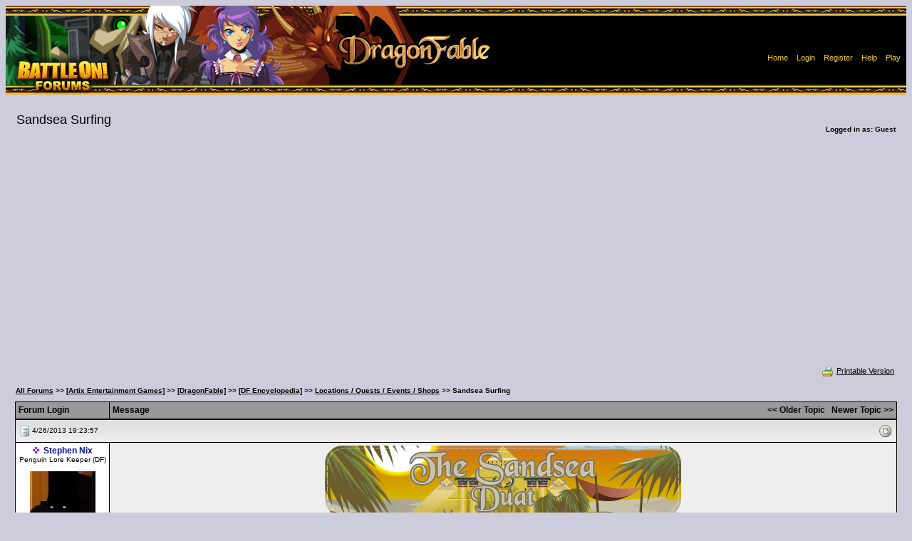

--- FILE ---
content_type: text/html; charset=utf-8
request_url: https://www.google.com/recaptcha/api2/aframe
body_size: 268
content:
<!DOCTYPE HTML><html><head><meta http-equiv="content-type" content="text/html; charset=UTF-8"></head><body><script nonce="Ns321T3BfMmYI7HHRDRoIw">/** Anti-fraud and anti-abuse applications only. See google.com/recaptcha */ try{var clients={'sodar':'https://pagead2.googlesyndication.com/pagead/sodar?'};window.addEventListener("message",function(a){try{if(a.source===window.parent){var b=JSON.parse(a.data);var c=clients[b['id']];if(c){var d=document.createElement('img');d.src=c+b['params']+'&rc='+(localStorage.getItem("rc::a")?sessionStorage.getItem("rc::b"):"");window.document.body.appendChild(d);sessionStorage.setItem("rc::e",parseInt(sessionStorage.getItem("rc::e")||0)+1);localStorage.setItem("rc::h",'1769734151786');}}}catch(b){}});window.parent.postMessage("_grecaptcha_ready", "*");}catch(b){}</script></body></html>